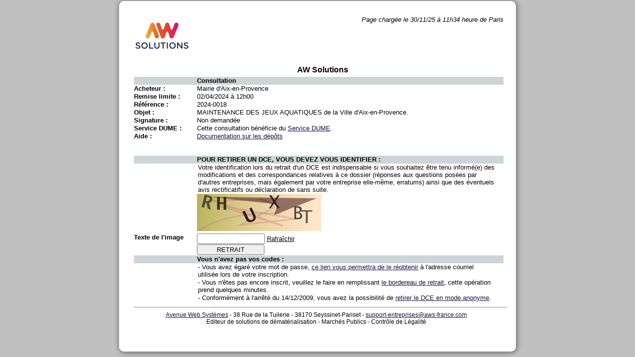

--- FILE ---
content_type: text/html;charset=UTF-8
request_url: https://www.marches-publics.info/mpiaws/index.cfm?fuseaction=dematEnt.choixDCE&IDM=1426341&XFAOK=dce.verifLotsDCE
body_size: 3145
content:
<!DOCTYPE html PUBLIC "-//W3C//DTD XHTML 1.0 Transitional//FR" "http://www.w3.org/TR/xhtml1/DTD/xhtml1-transitional.dtd">
<html xmlns="http://www.w3.org/1999/xhtml" xml:lang="fr" lang="fr">
<head><script type="text/javascript" src="/cf_scripts/scripts/cfform.js"></script>
<script type="text/javascript" src="/cf_scripts/scripts/masks.js"></script>

	<meta http-equiv="Content-Type" content="text/html;charset=iso-8859-1" />
	<title>AW Solutions - D&eacute;mat&eacute;rialisation des appels d'offres et march&eacute;s publics</title>
	<!-- Matomo analytics -->
	<script type="text/javascript" src="js/matomo.js"></script>
	
	<link rel='stylesheet' type='text/css' href="https://www.marches-publics.info/cssAcheteurs/style_25.css">
	<link rel="stylesheet" type="text/css" media="screen" href="https://www.marches-publics.info/_AWSEnt/depot_2012.css" />
	<link rel="stylesheet" type="text/css" media="screen" href="css/entreprises.css?t=1744798178303" />
	
	<script type="module" crossorigin src="js/react/assets/index-19e167db.js"></script>
<script type="text/javascript">
<!--
    _CF_checkCFForm_1 = function(_CF_this)
    {
        //reset on submit
        _CF_error_exists = false;
        _CF_error_messages = new Array();
        _CF_error_fields = new Object();
        _CF_FirstErrorField = null;


        //display error messages and return success
        if( _CF_error_exists )
        {
            if( _CF_error_messages.length > 0 )
            {
                // show alert() message
                _CF_onErrorAlert(_CF_error_messages);
                // set focus to first form error, if the field supports js focus().
                if( _CF_this[_CF_FirstErrorField].type == "text" )
                { _CF_this[_CF_FirstErrorField].focus(); }

            }
            return false;
        }else {
            return true;
        }
    }
//-->
</script>
</head>
<body>
	<div id="main">
		<div id="haut">
			
			<div id="tetiere">
				<span style="float:right;font-style:italic;">
				
						Page charg&eacute;e le 30/11/25 à 11h34 heure de Paris<br>
					
				</span>
				<a href="javascript:void(0)" id="logo" style="margin:0px 5px;">
					<img src="img/logo.png" alt="logo AWSolutions" />
				</a>
			</div>
			
		</div>
		<div id="center">
			
			<h3 class="TitrePage">AW Solutions</h3>
			
			<div class="TableauCss">
				<p class="enteteGuichet">
					<label class="droiteTableau2Cols">
						Consultation
					</label>
				</p>
				

					<p >
						<label class="gaucheTableau">
							Acheteur :
						</label>
						<span class="droiteTableau">
							Mairie d'Aix-en-Provence
						</span>
					</p>
					<p >
						<label class="gaucheTableau">
							Remise limite :
						</label>
						<span class="droiteTableau">
							02/04/2024 à 12h00
						</span>
					</p>
					<p >
						<label class="gaucheTableau">
							R&eacute;f&eacute;rence :
						</label>
						<span class="droiteTableau">
							2024-0018
						</span>
					</p>
					<p>
						<label class="gaucheTableau">
							Objet :
						</label>
						<span class="droiteTableau">
							MAINTENANCE DES JEUX AQUATIQUES de la Ville d'Aix-en-Provence. <br />
						</span>
					</p>
					<p>
						<label class="gaucheTableau">
							Signature :
						</label>
						<span class="droiteTableau">
							
								Non demandée
							
						</span>
					</p>
					
						<p>
							<label class="gaucheTableau">
								Service DUME :
							</label>
							<span class="droiteTableau">
								Cette consultation bénéficie du <a href="https://www.marches-publics.info/service-dume.htm" target="_blank">Service DUME</a>.
							</span>
						</p>
					
					<p>
						<label class="gaucheTableau">
							Aide :
						</label>
						<span class="droiteTableau">
							<a href="https://www.marches-publics.info/kiosque/depot-pli.pdf" target="_blank">Documentation sur les dépôts</a>
						</span>
					</p>
				
			</div>
		
		<p>&nbsp;</p>
	

<div class="TableauCss">
    <form name="CFForm_1" id="CFForm_1" action="index.cfm?fuseaction=dematEnt.relocateDCE&CFID=577681744&amp;CFTOKEN=8d7ac7802705eb37-4B493008-0618-3EB2-53C4A979204D970B" method="post" onsubmit="return _CF_checkCFForm_1(this)">
            <input type="hidden" name="IDM" value="1426341">
            <input type="hidden" name="XFAOK" value="dce.verifLotsDCE">
            <input type="hidden" name="strNomImage" value="1764498873975" />
            <br/>
            <p>
                
                    <p class="enteteGuichet">
                        <label class="droiteTableau2Cols">
                            POUR RETIRER UN DCE, VOUS DEVEZ VOUS IDENTIFIER :
                        </label>
                    </p>
                
                    <span class="droiteTableau2Cols">
                        Votre identification lors du retrait d'un DCE est indispensable si vous souhaitez être tenu informé(e) des modifications et des correspondances relatives à ce dossier (réponses aux questions posées par d'autres entreprises, mais également par votre entreprise elle-même, erratums) ainsi que des éventuels avis rectificatifs ou déclaration de sans suite.
                    </span>
                
            </p>
            
			<div id="imgCaptcha">
				
			<p>
				<label id="labelImageCaptcha" class="gaucheTableau">&nbsp;</label>
				<img alt="Image Captcha" src="/captcha/Captcha_1764498873975.png">
				<input type="hidden" name="hashVal" value="ED08B14221C8E50C6B4580D1AA71D11203A643D742062B24F02A8F33E5379D2B">
			</p>
		
			</div>
			<p>
				<label for="texteCaptcha" id="labelTexteCaptcha" class="gaucheTableau">Texte de l'image</label>
				<input type="text" id="texteCaptcha" name="captchaVal" maxlength="6">
				<span id="refreshCaptcha" style="cursor: pointer; text-decoration: underline;">Rafraîchir</span>
			</p>
			<script>
				var refreshCaptcha = document.getElementById('refreshCaptcha');
				function refresh() {
					var xhr = new XMLHttpRequest();
					xhr.onreadystatechange = function() {
						if (this.readyState == 4 && this.status == 200) {
							document.getElementById("imgCaptcha").innerHTML = this.responseText;
						}
					};
					xhr.open('GET', 'https://www.marches-publics.info/mpiaws/index.cfm?fuseaction=ajax.ajaxCaptcha', true);
					xhr.send();
				}
				if (refreshCaptcha.addEventListener) {
					refreshCaptcha.addEventListener("click", refresh, false);
				}
				else {
					refreshCaptcha.attachEvent("onclick", refresh);
				}
			</script>
		
            <p>
                <label class="gaucheTableau">
                    &nbsp;
                </label>
                <span>
                    <input type="submit" value="RETRAIT" class="btnRetrait">
                </span>
            </p>
            <p class="enteteGuichet">
                <label class="droiteTableau2Cols">
                    Vous n'avez pas vos codes :
                </label>
            </p>
            <p class="droiteTableau2Cols">
                - Vous avez égaré votre mot de passe, <a href='https://awsolutions.fr/apr/' target='_blank'> ce lien vous permettra de le réobtenir</a> à l'adresse courriel utilisée lors de votre inscription.
            </p>
            <p class="droiteTableau2Cols">
                - Vous n'êtes pas encore inscrit, veuillez le faire en remplissant <a href='https://awsolutions.fr/apr/inscription' target='_blank'>le bordereau de retrait</a>, cette opération prend quelques minutes.
            </p>
            
                <p class="droiteTableau2Cols">
                    - Conformément à l'arrêté du 14/12/2009, vous avez la possibilité de <a href='index.cfm?fuseaction=dce.avertissement&IDM=1426341&type=DCE&XFAOK=dce.verifLotsDCE&IDS=25&CFID=577681744&amp;CFTOKEN=8d7ac7802705eb37-4B493008-0618-3EB2-53C4A979204D970B'> retirer le DCE en mode anonyme</a>.
                </p>
            </form>

</div>

		</div>
		<div id="bas">
			<hr style="width:100%;">
			<p>
				<a href="http://www.aws-entreprises.com" target="_blank">Avenue Web Systèmes</a> - 38 Rue de la Tuilerie - 38170 Seyssinet-Pariset -
				<a href="mailto:support-entreprises@aws-france.com">support-entreprises@aws-france.com</a>
				
				<br/>
				Editeur de solutions de d&eacute;mat&eacute;rialisation - March&eacute;s Publics - Contr&ocirc;le de L&eacute;galit&eacute;
			</p>
		</div>
	</div>
</body>
</html>

--- FILE ---
content_type: text/css
request_url: https://www.marches-publics.info/mpiaws/css/entreprises.css?t=1744798178303
body_size: 1371
content:
/*----------------------------------------------------------------------*/
/*----------------------------------------------------------------------*/
/*------------------------ CSS Format Tableau --------------------------*/
/*----------------------------------------------------------------------*/
/*----------------------------------------------------------------------*/
.TableauCss .gaucheTableau{
	float: left;
	width: 17%;
	font-weight:bold;
}

.TableauCss .identifiantMdpLabelInline{
	float: left;
	font-weight:bold;
	//padding-right: 5px;
	/* JFS - Demande JK - 17/05/2013 - Ajout de la position du bouton et du width */
	width: 105px;
}

.TableauCss .buttonConnec{
	float: left;
	margin-left: 33%;
}
/* FIN JFS - Demande JK - 17/05/2013 */

.TableauCss .droiteTableau{
	float: left;
	width: 79%;
	padding: 0
}

.TableauCss .droiteTableau2Cols{
	float: left;
	width: 79%;
	padding-left: 17%
}

.TableauCss .identifiantMdpInputInline{
	float: left;
	padding-right: 5px;
}

.TableauCss .droiteTableauTiers{
	float: left;
	width: 47%;
	padding: 0
}
.TableauCss .droiteTableauAligneGauche{
	float: left;
	width: 79%;
	padding: 0
}
.TableauCss .droiteTableauAligneGaucheButton{
	float: left;
	width: auto;
	padding: 0
}
.TableauCss .droiteTableau label{
	margin: 0 5px 0 0;
}
.TableauCss .petitDroiteTableau {
	float: right;
	width: 33%;
	padding: 0;
	display: inline;
}

.TableauCss .petitDroiteDansDroiteTableau2Cols {
	float: right;
	width: 49%;
	padding: 0;
	margin-left: 2%;
	display: inline;
}
.TableauCss .gaucheTableau2Cols {
	float: left;
	width: 50%;
	padding: 0;
	margin: 0 0 2px;
}

.TableauCss p{
	overflow: hidden;
	padding: 0 0 1px 0;
	margin: 0;
}
.TableauCss .labelLigne{
	float: left;
	display: inline;
	width: 10%;
	margin-right: 2%;
	margin-left: 5%;
}

.TableauCss .mCorps2 {
    background-color: #E0E3E5
}
.TableauCss .mCorps1 {
    background-color: #BEC2C5
}
.TableauCss .enteteGuichet {
	font-weight:bold;
    background-color: #CED5D8;
}
.TableauCss .borduresimple{
	width: 100%;
	float: left;
	border-top : 1px solid;
}

.TableauCss .boutonCentre{
	text-align : center;
}

/*----------------------------------------------------------------------*/
/*----------------------------------------------------------------------*/
/*--------------------- CSS Page Lay_Entreprise ------------------------*/
/*----------------------------------------------------------------------*/
/*----------------------------------------------------------------------*/

p.textCenter{
	text-align: center;
}
p.textCenterInfo{
	text-align: center;
	font-style : italic;
}
.TitrePage{
    font-family: "Arial";
    font-style: normal;
    font-weight: bold;
	text-align: center;
}

/*----------------------------------------------------------------------*/
/*----------------------------------------------------------------------*/
/*----------------------- CSS Page dsp-DC2data -------------------------*/
/*----------------------------------------------------------------------*/
/*----------------------------------------------------------------------*/

a.lien {
	font-weight:bold; 
}
.infos {
	font-style:italic;
}
table.listeFichiers td.typeFichier {
	font-weight:bold;
}
table.listeFichiers td.Fichier {
	background: url(img/pointilles.gif) repeat-x;
}
table.listeFichiers td.Fichier a {
	 background-color:white;
}
table.listeFichiers td.Fichier span{
	 background-color:white;
	 float:right;
	 margin-left: 15px;
}
.lignegrise{
	background: #e5e5e5;
}
p.pair{
	margin: 0;
	background-color: #f3f2f2;
}
p.impair{
	margin: 0;
	background-color: #FFFFFF
}
h3{
	display: block;
	margin: 0 0 0 0;
	padding: 0;
	font-size: 15px;
}
a#newQuestion{
	display: block;
	padding: 0;
	margin: 0;
}
p#envG{
	/*float: left;*/
	margin: 0;
}
img#enveloppe{
	float: left;
	display: inline;
	height: 15px;
	margin-top: 4px;
	margin-right: 5px;
}

/*----------------------------------------------------------------------*/
/*----------------------------------------------------------------------*/
/*----------------------- CSS Format Formulaire ------------------------*/
/*----------------------------------------------------------------------*/
/*----------------------------------------------------------------------*/
#laQuestion .sautDeligne{
	margin-top: 10px;
}

.rougeFonce {
	color : #BC120E;
	font-weight:bold;
}

.rougeFonceItalic {
	color : #BC120E;
	font-weight:normal;
	font-style: italic;
}
.bleuNormal {
	color: #000099;
}
.bleuFonce {
	color: #171148;
}
h3 {
	margin: 0 0 5px 0;
	font-size:12pt;
}
h1 {
	margin: 5px 0 ;
	font-size:14pt;
}
.bordRouge {
	border: 1px solid red;
}
/*------------------------------ CAPTCHA -------------------------------*/
#imgCaptcha {height: 80px;}
#texteCaptcha, .inputPWD {width: 129px;}
.btnRetrait {width: 136px;}

/*------------------------------- Dépôt --------------------------------*/
.tableDume {width: 98%; border-collapse: collapse;}
.tableDume th {text-align: left;}
.tableDume tr:hover {
	background-color: #E0E3E5;
}
.tableDume button, .tableDume input {
	padding: 0 5px;
}
#formDUME {
	text-align: right;
}
.typeEntDume, .messageAIFE {width: 75px;}
.dateCreaDume, .actionDume {width: 150px;}
.alignementDte {text-align: right;}

.labelDume {
	display: inline-block;
	width: 25%;
}
.TableauCss .separator {
	margin: 5px 0;
}

--- FILE ---
content_type: application/javascript
request_url: https://www.marches-publics.info/cf_scripts/scripts/masks.js
body_size: 1239
content:
/*ADOBE SYSTEMS INCORPORATED
Copyright 2012 Adobe Systems Incorporated
All Rights Reserved.

NOTICE:  Adobe permits you to use, modify, and distribute this file in accordance with the
terms of the Adobe license agreement accompanying it.  If you have received this file from a
source other than Adobe, then your use, modification, or distribution of it requires the prior
written permission of Adobe.*/
var KT_focusedEl=null;
KT_validateSingle=function(_966,_967){
var _968=_966.charCodeAt(0);
switch(_967){
case "9":
if(_968<58&&_968>47){
return true;
}
break;
case "A":
if((_968<91&&_968>64)||(_968<123&&_968>96)){
return true;
}
break;
case "X":
if((_968<91&&_968>64)||(_968<123&&_968>96)||(_968<58&&_968>47)){
return true;
}
break;
case "?":
return true;
break;
default:
return true;
break;
}
};
KT_maskDefaultValue=function(_969){
switch(_969){
case "9":
return "0";
break;
case "A":
return "a";
break;
case "X":
return "0";
break;
case "?":
return "0";
break;
default:
return "0";
break;
}
};
KT_isSpecialChar=function(_96a){
if(_96a=="9"||_96a=="A"||_96a=="X"||_96a=="?"){
return true;
}else{
return false;
}
};
mask_onValueChanged=function(){
if((typeof window.getSelection=="undefined"&&typeof document.selection=="undefined")){
return;
}
if(KT_focusedEl==null||KT_focusedEl.mask==null||KT_focusedEl.mask==""){
return;
}
var mask=KT_focusedEl.mask;
var val=KT_focusedEl.value;
var i=0;
var _96e=false;
if(val==KT_focusedEl.oldText){
return;
}
if(val.length>mask.length){
val=val.substr(0,mask.length);
_96e=true;
}
for(;i<mask.length;i++){
if(val.charCodeAt(i).toString()!="NaN"){
if(KT_isSpecialChar(mask.charAt(i))){
if(KT_validateSingle(val.charAt(i),mask.charAt(i))){
continue;
}else{
val=KT_focusedEl.oldText;
i=mask.length;
break;
}
}else{
if(val.charAt(i)!=mask.charAt(i)){
if(i==val.length-1){
var _96f=val.substr(val.length-1,val.length);
val=val.substr(0,val.length-1)+mask.charAt(i)+_96f;
_96e=true;
continue;
}else{
val=KT_focusedEl.oldText;
i=mask.length;
}
break;
}
}
}else{
if(val.length<KT_focusedEl.oldText.length){
break;
}
for(;i<mask.length;i++){
if(!KT_isSpecialChar(mask.charAt(i))){
val+=mask.charAt(i);
_96e=true;
}else{
break;
}
}
break;
}
}
if(val.length>mask.length){
val=val.substr(0,mask.length);
_96e=true;
}
if(KT_focusedEl.value!=val){
KT_focusedEl.value=val;
}
KT_focusedEl.oldText=val;
if(_96e){
}
};
mask_parseFirstTime=function(_970,mask){
var _972="";
var _973="";
cond=1;
imask=0;
ival=0;
cnt=0;
while(cond==1){
cond=1;
if(!KT_isSpecialChar(mask.charAt(imask))){
if(_970.charCodeAt(ival).toString()!="NaN"){
if(mask.charAt(imask)==_970.charAt(ival)){
imask++;
ival++;
}else{
_970=_970.substr(0,ival)+mask.charAt(imask)+_970.substr(ival,_970.length);
imask=0;
ival=0;
cond=1;
}
}else{
_970+=KT_maskDefaultValue(mask.charAt(imask));
}
}else{
imask++;
ival++;
}
if(imask>=mask.length||ival>=_970.length){
cond=0;
}
}
for(i=0;i<mask.length;i++){
if(KT_isSpecialChar(mask.charAt(i))){
_972+=mask.charAt(i);
if(_970.charCodeAt(i).toString()!="NaN"){
_973+=_970.charAt(i);
}else{
_973+=KT_maskDefaultValue(mask.charAt(i));
}
}
}
oldvalue=_970;
_970=_973;
var _974="";
for(i=0;i<_972.length;i++){
if(!KT_validateSingle(_970.charAt(i),_972.charAt(i))){
_974+=KT_maskDefaultValue(_972.charAt(i));
}else{
_974+=_970.charAt(i);
}
}
var _975="";
var j=0;
for(i=0;i<mask.length;i++){
if(KT_isSpecialChar(mask.charAt(i))){
_975+=_974.charAt(j++);
}else{
_975+=mask.charAt(i);
}
}
return _975;
};
mask_onSetFocus=function(obj,mask){
if((typeof window.getSelection=="undefined"&&typeof document.selection=="undefined")){
return;
}
if(typeof obj.mask=="undefined"){
ret="";
if(obj.value!=""){
ret=mask_parseFirstTime(obj.value,mask);
}
obj.value=ret;
obj.mask=mask;
}
KT_focusedEl=obj;
if(typeof KT_focusedEl.oldText=="undefined"){
KT_focusedEl.oldText=obj.value;
mask_onValueChanged();
}
};
mask_onKillFocus=function(){
if((typeof window.getSelection=="undefined"&&typeof document.selection=="undefined")){
return;
}
mask_onValueChanged();
KT_focusedEl=null;
};
